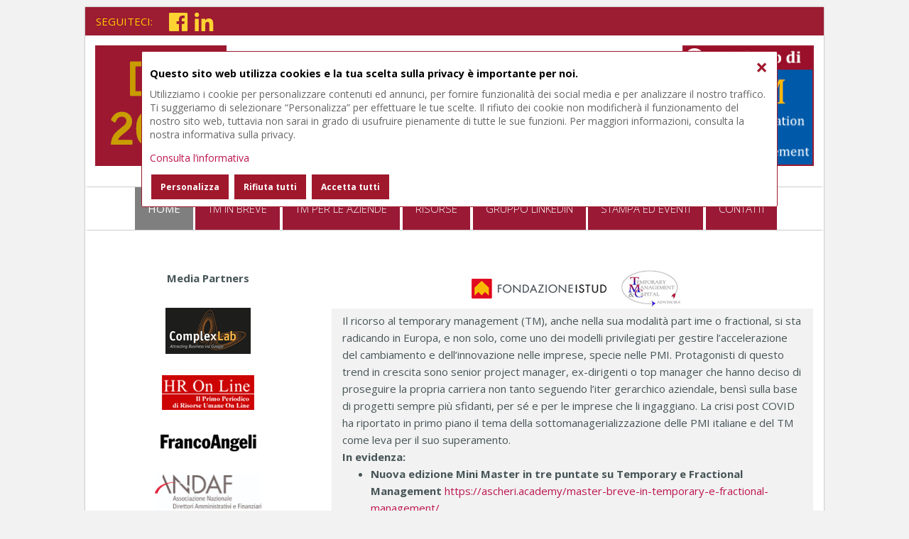

--- FILE ---
content_type: text/html; charset=UTF-8
request_url: https://www.temporary-management.com/
body_size: 12563
content:
<!--Array
(
    [consent] => 0
    [funz] => 0
    [analytics] => 0
    [ads] => 0
    [other] => 0
)
-->
<!DOCTYPE html>
<html lang="it">
<head>
    <meta http-equiv="X-UA-Compatible" content="IE=edge">
	<meta charset="utf-8">
	<meta name="viewport"    content="width=device-width, initial-scale=1.0">
	<meta name="author"      content="Vortexbrain.com">
	
	<!-- Bootstrap -->
	<link href="/application/themes/vortexbrain/css/bootstrap.no-icons.min.css" rel="stylesheet">
	<!-- Font Awesome -->
	<link href="/application/themes/vortexbrain/css/font-awesome.css" rel="stylesheet">
	<!-- Fonts -->
	<link rel="stylesheet" href="https://fonts.googleapis.com/css?family=Alice|Open+Sans:400,300,700">
	<!-- Main -->
    	<link rel="stylesheet" type="text/css" href="/application/themes/vortexbrain/css/styles.css?timestamp=20260122130653">
	
	<!--[if lt IE 9]> <script src="/application/themes/vortexbrain/assets/js/html5shiv.js"></script> <![endif]-->
	
    
<title>Executive Temporary Management :: Il primo sito italiano su Temporary Management e Fractional Management</title>

<meta http-equiv="content-type" content="text/html; charset=UTF-8"/>
<meta name="generator" content="concrete5 - 5.7.5.13"/>
<script type="text/javascript">
    var CCM_DISPATCHER_FILENAME = "/index.php";
    var CCM_CID = "1";
    var CCM_EDIT_MODE = false;
    var CCM_ARRANGE_MODE = false;
    var CCM_IMAGE_PATH = "/concrete/images";
    var CCM_TOOLS_PATH = "/index.php/tools/required";
    var CCM_APPLICATION_URL = "https://www.temporary-management.com";
    var CCM_REL = "";
</script>

<link href="/concrete/css/font-awesome.css" rel="stylesheet" type="text/css" media="all">
<script type="text/javascript" src="/concrete/js/jquery.js"></script>
<!--[if lt IE 9]><script type="text/javascript" src="/concrete/js/ie/html5-shiv.js"></script><![endif]-->
<!--[if lt IE 9]><script type="text/javascript" src="/concrete/js/ie/respond.js"></script><![endif]-->
<link href="/application/files/cache/css/7db3dec2d271aca16e396819ad10d46f7a48d3ad.css" rel="stylesheet" type="text/css" media="all" data-source="/application/blocks/page_list/view.css">
    <script>
        if (navigator.userAgent.match(/IEMobile\/10\.0/)) {
            var msViewportStyle = document.createElement('style')
            msViewportStyle.appendChild(
                document.createTextNode(
                    '@-ms-viewport{width:auto!important}'
                )
            )
            document.querySelector('head').appendChild(msViewportStyle)
        }
    </script>
	
	<!-- Cookie Slider -->
	<!--link rel="stylesheet" type="text/css" href="/application/themes/vortexbrain/css/jquery.cookiebar.css" />
	<script type="text/javascript" src="/application/themes/vortexbrain/js/jquery.cookiebar.js"></script-->
	
	<!-- Cookie Cosent  -->
	<link type="text/css" media="screen" rel="stylesheet" href="/application/themes/vortexbrain/css/easy-responsive-tabs.css" />
	
	<link rel="apple-touch-icon" sizes="57x57" href="/application/themes/vortexbrain/favicon/apple-icon-57x57.png">
	<link rel="apple-touch-icon" sizes="60x60" href="/application/themes/vortexbrain/favicon/apple-icon-60x60.png">
	<link rel="apple-touch-icon" sizes="72x72" href="/application/themes/vortexbrain/favicon/apple-icon-72x72.png">
	<link rel="apple-touch-icon" sizes="76x76" href="/application/themes/vortexbrain/favicon/apple-icon-76x76.png">
	<link rel="apple-touch-icon" sizes="114x114" href="/application/themes/vortexbrain/favicon/apple-icon-114x114.png">
	<link rel="apple-touch-icon" sizes="120x120" href="/application/themes/vortexbrain/favicon/apple-icon-120x120.png">
	<link rel="apple-touch-icon" sizes="144x144" href="/application/themes/vortexbrain/favicon/apple-icon-144x144.png">
	<link rel="apple-touch-icon" sizes="152x152" href="/application/themes/vortexbrain/favicon/apple-icon-152x152.png">
	<link rel="apple-touch-icon" sizes="180x180" href="/application/themes/vortexbrain/favicon/apple-icon-180x180.png">
	<link rel="icon" type="image/png" sizes="192x192"  href="/application/themes/vortexbrain/favicon/android-icon-192x192.png">
	<link rel="icon" type="image/png" sizes="32x32" href="/application/themes/vortexbrain/favicon/favicon-32x32.png">
	<link rel="icon" type="image/png" sizes="96x96" href="/application/themes/vortexbrain/favicon/favicon-96x96.png">
	<link rel="icon" type="image/png" sizes="16x16" href="/application/themes/vortexbrain/favicon/favicon-16x16.png">
	<link rel="manifest" href="/application/themes/vortexbrain/favicon/manifest.json">
	<meta name="msapplication-TileColor" content="#9c2034">
	<meta name="msapplication-TileImage" content="/application/themes/vortexbrain/favicon/ms-icon-144x144.png">
	<meta name="theme-color" content="#9c2034">
	
</head>
<body class="">

<div class="ccm-page page-type-page page-template-home">

<div id="page">

<div class="header-container">

	<div id="socials">
		<div class="container">
			<div class="row">
			
				<div class="col-sm-4 widget">
					<h3 class="widget-title">SEGUITECI: </h3>
					<div class="widget-body">
						<p class="follow-me-icons">
							<!-- <a href=""><i class="fa fa-twitter fa-2"></i></a> -->
							
	<a href="https://www.facebook.com/groups/972662296261994/members" target="_blank" title="Facebook"><i class="fab fa-facebook fa-2"></i></a>
								
	<a href="https://www.linkedin.com/groups/1174217" target="_blank" title="LinkedIN"><i class="fab fa-linkedin fa-2"></i></a>
								<!-- <a href=""><i class="fa fa-google-plus fa-2"></i></a> -->
						</p>
					</div>
				</div>
			
				<!--<div class="col-sm-8 widget footer-contact">
					<h3 class="widget-title">Contatti: </h3>
					<div class="widget-body">
											</div>
				</div>-->

			</div>
		</div>
	</div>

	<header id="header">

		<div id="head" class="parallax" parallax-speed="1">
			<h1 id="logo" class="text-center TEST">
				<div class="bannersx"><img src="/application/themes/vortexbrain/images/dal2000.jpg" alt="Temporary Management dal 2000" /></div>
				<div class="bannerlogo">
					<img src="/application/themes/vortexbrain/images/executive_temporary_management_new.png" alt="Executive Temporary Management" />

    <p>Il primo sito ital<span style="color: rgb(36, 64, 97);"><span style="background-color: rgb(255, 255, 255);"></span></span>iano su <span style="color:#9C1C32;">Temporary Management e Fractional Management</span></p>
</div>
				<div class="bannerdx"><a href="/iim" title="Institute of Interim Management" ><img src="/application/themes/vortexbrain/images/ioim_banner_2023_bis.png" alt="Institute of Interim Management" /></a></div>
			</h1>
			<!--<h2></h2>-->
		</div>

		<nav class="navbar navbar-default navbar-sticky">
			<div class="container-fluid">
				
				<div class="navbar-header">
					<button type="button" class="navbar-toggle" data-toggle="collapse" data-target="#bs-example-navbar-collapse-1"> <span class="sr-only">Toggle navigation</span> <span class="icon-bar"></span> <span class="icon-bar"></span> <span class="icon-bar"></span> </button>
				</div>
				
				<div class="navbar-collapse collapse">
					

    <ul class="nav navbar-nav"><li class="nav-selected nav-path-selected"><a href="https://www.temporary-management.com/" target="_self" class="nav-selected nav-path-selected">Home</a></li><li class=""><a href="https://www.temporary-management.com/tm-breve/il-temporary-management" target="_self" class="">TM in breve</a></li><li class=""><a href="https://www.temporary-management.com/tm-per-le-aziende/perche-scegliere-un-tm" target="_self" class="">TM per le aziende</a></li><li class=""><a href="https://www.temporary-management.com/risorse" target="_self" class="">Risorse</a></li><li class=""><a href="https://www.temporary-management.com/gruppo-linkedin" target="_self" class="">Gruppo Linkedin</a></li><li class=""><a href="https://www.temporary-management.com/stampa-ed-eventi" target="_self" class="">STAMPA ED EVENTI</a></li><li class=""><a href="https://www.temporary-management.com/contatti" target="_self" class="">Contatti</a></li></ul>
					<!--
					<ul class="nav navbar-nav">
						<li class="active"><a href="temporary-management.html">Home</a></li>
						<li><a href="tm-in-breve.html">TM in breve</a></li>
						<li><a href="#">TM per le aziende</a></li>
						<li><a href="#">Risorse</a></li>
						<li><a href="#">Gruppo Linkedin</a></li>
						<li><a href="#">Crisi e Turnaround</a></li>
						<li><a href="ioim.html">IOIM.it</a></li>
					</ul>
					-->
				</div><!--/.nav-collapse -->			
			</div>	
		</nav>
	</header>
</div>

<!-- #TEMPLATE home -->
<main id="main">
	<div class="container">
		<div class="row topspace">

			<!-- Sidebar -->
			<aside class="col-md-4 sidebar sidebar-left">

				<div class="row widget">
					<div class="col-xs-12 partners">
						<!-- Sidebar Inner -->
						<div class="partners-container">

    <ul>
	<li><a href="http://www.forumdellameritocrazia.it/campagne/#MeritocrazianeiCdA/11" target="_blank"><img src="/application/files/8915/2111/2031/forum-meritocrazia.jpg" alt="Forum Meritocrazia" width="150" height="203" id="image-marker"></a></li>
	<li><strong>Media Partners</strong></li>
	<li><a href="http://www.complexlab.it/" title="Complex Lab" target="_blank"><img src="/application/files/7415/2111/2326/complexlab.jpg" alt="Complex Lab" width="120" height="65" id="image-marker"></a></li><a href="http://www.complexlab.it/" title="Complex Lab" target="_blank">
	</a><li><a href="http://www.complexlab.it/" title="Complex Lab" target="_blank"></a><a href="https://www.aidp.it/riviste/ricerca-hronline.php?campo=argomento&id=1&parola=spazio+temporary+management&invia=Invia" target="_blank" title="HR On line"><img src="/application/files/3115/2111/3381/hronline.jpg" alt="HR On line" width="130" height="49" id="image-marker"></a></li>
	<li><a href="https://www.francoangeli.it/Risultati?Ta=maurizio+quarta" title="Franco Angeli" target="_blank"><img src="/application/files/3415/2111/5025/francoangeli.Jpg" alt="Franco Angeli" width="140" height="31" id="image-marker"></a></li>
	<li><a href="https://www.andaf.it/andaf-per-le-pmi/andaf-per-le-pmi/" target="_blank" title="ANDAF - Associazione Nazionale Direttori Aministrativi e Finanziari">
		<img src="/application/files/7816/8959/7708/ANDAF.jpg" alt="ANDAF" width="1201" height="386" id="image-marker" style="width:150px;height:auto;"></a>
	</li>
	<li><a href="https://www.ildiariodellavoro.it/" target="_blank" title="Ildiariodellavoro.it">
		<img src="/application/files/7516/8959/8822/ildiariodellavoro.jpeg" alt="Ildiariodellavoro.it" width="225" height="225" id="image-marker" style="width:100px;height:auto;"></a>
	</li>
	<li><a href="https://www.jobnewsitaly.com/" target="_blank" title="Jobnewsitaly"><img src="/application/files/1816/8967/1888/Jobnewsitaly_logo.png" alt="Jobnewsitaly" width="680" height="387" id="image-marker" style="width:210px;height:auto;"></a>
	</li>
	<li><a href="https://www.economymagazine.it/" target="_blank" title="Economy magazine"><img src="/application/files/5516/8967/2079/logo_colored-300x70.png" alt="Economy magazine" width="300" height="70" id="image-marker" style="width:150px;height:auto;"></a>
	</li>
	<li>
	<a href="https://smw-interim.com/whitepapers/" target="_blank" title="SMW Whitepapers"><img src="/application/files/2916/8959/7695/seniormanagementworldwide.png" alt="SMW Whitepapers" width="346" height="47" id="image-marker" style="width:210px;height:auto;"></a>
	</li>
	<li><a href="http://gianfrancorebora.org/" target="_blank">Risorse Umane e</a><br><a href="http://gianfrancorebora.org/" target="_blank">Organizzazioni</a></li>
	<li><a href="http://www.spotandweb.it/"><img src="/application/files/4715/2111/6012/spot.jpg" alt="" width="110" height="58" id="image-marker"></a></li>
	<li><a href="http://www.performancemanagement.it/" target="_blank"><img src="/application/files/5015/2111/8551/performance.jpg" alt="Performance Management" width="127" height="38" id="image-marker"></a></li>
	<li><a href="http://www.jobintourism.it/" target="_blank"><img src="/application/files/7215/2111/8602/jobintourism.jpg" alt="Job in Tourism" width="120" height="23" id="image-marker"></a></li>
	<li><a href="http://www.fiordirisorse.eu/" target="_blank"><img src="/application/files/3915/2111/8647/fiordirisorse.jpg" alt="Fior di risorse" width="140" height="20" id="image-marker"></a></li>
	<li><a href="http://www.eccellere.com/" target="_blank"><img src="/application/files/5515/2111/8702/eccellere.jpg" alt="Eccellere" width="120" height="60" id="image-marker"></a></li>
	<li><a href="http://www.missionelavoro.it/" target="_blank"><img src="/application/files/9715/2111/8749/mislav.jpg" alt="Missione Lavoro" width="120" height="42" id="image-marker"></a></li>
	<li><a href="http://www.ticinofinanza.ch/" target="_blank"><img src="/application/files/9915/2111/8819/ticino.jpg" alt="Ticino Finanza" width="100" height="43" id="image-marker"></a></li>
	<li>Executive Temporary Management sostiene le attività della<br><a href="http://www.fondazionegiancarloquarta.it/" target="_blank"><img src="/application/files/1715/2111/8879/fquarta.jpg" alt="Fondazione Giancarlo Quarta" width="100" height="75" id="image-marker"></a></li>
	<li><a href="http://www.ucare.it/" target="_blank">www.ucare.it</a></li>
</ul>
</div>
						<!-- /Sidebar Inner -->
					</div>
<script type="text/javascript">
$(document).ready(function($) {
	console.log("READY");
	var dd = $('.partners-container').easyTicker({
		direction: 'up',
		easing: 'swing',
		speed: 'slow',
		interval: 2000,
		height: '820px', //height: 'auto', //height: '716px',
		visible: 0,
		mousePause: 0,
		controls: {
			up: '.up',
			down: '.down',
			toggle: '.toggle',
			stopText: 'Stop'
		}
	}).data('easyTicker');
});
</script>
				</div>
			</aside> <!-- /Sidebar -->

			<!-- Article main content -->
			<article class="col-md-8 maincontent">
				<div class="header-page">

    <p data-redactor-inserted-image="true" style="text-align: center;"><a href="http://www.istud.it"><img src="/application/files/9315/2102/5494/istud.jpg" alt="" width="200" height="37" id="image-marker" "=""></a>
<a href="http://www.tmcadvisors.com"><img src="/application/files/7915/2102/5530/tmc.jpg" alt="" width="105" height="55" id="image-marker" "=""></a>
</p>
</div>

				<div class="content-container">
					<header class="page-header">
						<h1 class="page-title" style="display: none;" >Executive Temporary Management</h1>
					</header>
					

    <p>Il ricorso al temporary management (TM), anche nella sua modalità part ime o fractional, si sta radicando in Europa, e non solo, come uno dei modelli privilegiati per gestire l’accelerazione del cambiamento e dell’innovazione nelle imprese, specie nelle PMI. Protagonisti di questo trend in crescita sono senior project manager, ex-dirigenti o top manager che hanno deciso di proseguire la propria carriera non tanto seguendo l’iter gerarchico aziendale, bensì sulla base di progetti sempre più sfidanti, per sé e per le imprese che li ingaggiano. La crisi post COVID ha riportato in primo piano il tema della sottomanagerializzazione delle PMI italiane e del TM come leva per il suo superamento.</p><p><strong>In evidenza:</strong></p><ul><li><strong>Nuova edizione Mini Master in tre puntate su Temporary e Fractional Management </strong><a href="https://ascheri.academy/master-breve-in-temporary-e-fractional-management/">https://ascheri.academy/master-breve-in-temporary-e-fractional-management/</a><o:p></o:p></li><li><strong>Nuova proposta di legge per temporary management nelle PMI - </strong>commenti al testo <a href="https://www.aidp.it/hronline/2025/12/21/una-nuova-proposta-di-legge-per-favorire-lincontro-tra-pmi-e-temporary-management.php">HR Online</a></li><li><strong>Intervento al Master sulla Crisi d'Impresa - (Università di Bergamo - Prof. Alessandro Danovi) </strong>- il materiale è disponibile facendone richiesta a office@tmcadvisors.com</li><li><strong>Uzbekistan: nuova frontiera per aziende e temporary manager. Leggi qui l'intervista su <a href="https://www.adnkronos.com/lavoro/professionisti/uzbekistan-la-nuova-frontiera-per-aziende-e-temporary-manager-italiani_6IBYZwOmJavHmsrZTyQOqz">Adnkronos</a> </strong></li><li><strong>Festival del Management presso Università Federico II di Napoli: sintesi del tavolo di lavoro dedicato alle PMI su <a href="https://www.ildiariodellavoro.it/festival-del-management-di-napoli-con-le-pmi-bisogna-quagliare/">Diario del Lavoro</a></strong></li><li><strong>30 anni di TM nelle indagini di settore: approfondimento su Economy <a href="https://www.economymagazine.it/trentanni-di-temporary-management/">clicca qui</a> </strong></li><li><strong>Interviste di approfondimento con Adnkronos su opportunità in </strong></li><li><strong>Kazakhstan </strong>al link <a href="https://www.adnkronos.com/Archivio/lavoro/dati/boom-kazakhstan-opportunita-per-aziende-e-temporary-manager-italiani_1yGL59KKiR2kJl3Bi8tfqD">Boom Kazakhstan, opportunità per aziende e temporary manager italiani (adnkronos.com)</a><strong>Oman </strong>al link <a href="https://www.adnkronos.com/Archivio/lavoro/dati/friend-shoring-in-oman-con-il-temporary-management_718LMnREwOapTi7mV7xZLB">Friend shoring in Oman con il temporary management (adnkronos.com)</a><strong>Africa e Piano Mattei </strong>al link <a href="https://www.adnkronos.com/Archivio/lavoro/professionisti/in-africa-opportunita-per-aziende-anche-grazie-alle-capacita-del-temporary-management_17FEl3eQ4z3uhcMY2g0w6k">In Africa opportunità per aziende anche grazie alle capacità del temporary management (adnkronos.com)</a></li><li><strong>Convegno Club Amici del Made in Italy - Kazakhstan -</strong> il materiale è disponibile facendone richiesta a office@tmcadvisors.com</li><li><strong>Roadshow AIDP ANDAF IIM in otto tappe tra Lombardia, Emilia Romagna, Veneto, Lazio, Campania, Sicilia: tutto sul progetto <a href="https://www.andaf.it/andaf-per-le-pmi/andaf-per-le-pmi">QUI</a></strong></li><li><strong>Ottava tappa del roadshow AIDP ANDAF IIM a Bologna: hanno partecipato anche Emil Banca, </strong><strong>Confapi
Emilia, Federmanager, Manageritalia. <a href="https://www.adnkronos.com/emilia-romagna-dal-temporary-management-competenze-per-gestire-fondi-pnrr_U3G3U6o78wBcq6zcIpO7R">Sintesi qui</a></strong></li><li><strong>Ricerca internazionale  promossa da </strong><strong>INSTITUTO EMPRESARIAL DE INTERIM MANAGEMENT e</strong><strong> realizzata grazie alla collaborazione di EIM Group, Globalise - The Global Interim Management Group e SMW Senior Management Worldwide  (in Italia: Temporary Management & Capital Advisors)</strong><strong> in 50 paesi in Europa, America, Asia e Oceania. Sintesi e commento disponibili su <a href=" https://www.aidp.it/hronline/2023/1/1/indagine-internazionale-sul-temporary-management-su-50-paesi.php">Hr On Line</a></strong></li><li><strong>Internazionalizzare in Turchia con temporary manager locali: webinar</strong><strong> organizzato da Temporary Management & Capital Advisors con Sistem Global, importante advisor turco, e con l'Ufficio per gli Investimenti in Italia della Presidenza della Repubblica di Turchia. Con la</strong><strong> testimonianza di Walter Fontana, CEO di Fontana Group. Cliccare <a href="https://www.trasporti-italia.com/mobilita-infrastrutture/turchia-nuovi-strumenti-a-supporto-degli-investitori/54183">qui</a> per la sintesi</strong></li><li>nasce <strong>INIMA, </strong>federazione delle associazioni europee di interim e temporary management nel racconto di <strong><a href="https://www.aidp.it//hronline/2021/1/1/dal-congresso-di-aime-spagna-presentata-la-rete-europea-dei-temporary-manager.php">Gianpiero Brozzi (AIME - Spagna)</a> </strong></li><li>IIM Italy supporta lo sviluppo del temporary management nell'area balcanica e della neonata associazione: <a href="https://adriaticinterim.management/en/"><strong>ATMC Adriatic Temporary Management Club</strong></a></li></ul><p><strong>Per capire come il TM si muove a livello internazionale, è stato creato il gruppo di interesse "International Interim & Temporary Management" su LinkedIn: <a href="https://www.linkedin.com/groups/1174217/" target="_blank">cliccare qui</a>. Ulteriori approfondimenti su </strong><a href="https://www.temporary-management.com/tm-breve/tm-nel-mondo">Guarda la sezione TM nel MONDO</a></p><p><strong>E' stata inserita una nuova sezione dedicata al Fractional Management <a href="http://develop.vortexbrain.com/temporary-management.com/tm-breve/fractional-management">vai alla pagina</a></strong><br></p><p><strong><br></strong></p><p><strong>How smart companies are using interim executives - </strong>è disponibile l'ebook gratuito <strong>The new executive search</strong> scritto da Cerius Executives (USA) per SMW Senior Management Worldwide<strong> </strong>scaricabile al link <a href="https://smw-interim.com/give-away/the-new-executive-search/"><strong>https://smw-interim.com/give-away/the-new-executiv...</strong></a></p><hr><p><strong></strong>
</p><h2>Indagini e ricerche sul TM<br></h2><p><strong>Ricerca internazionale promossa da </strong><strong>INSTITUTO EMPRESARIAL DE INTERIM MANAGEMENT e</strong><strong> realizzata </strong><strong>in 50 paesi in Europa, America, Asia e Oceania. Sintesi e commento disponibili su <a href="https://www.aidp.it/hronline/2023/1/1/indagine-internazionale-sul-temporary-management-su-50-paesi.php">Hr On Line</a></strong></p><p><strong><br></strong></p><p><strong>Indagine internazionale di INIMA sul temporary management nei paesi europei (2023): scaricabile al link <a href="https://www.inima.management/survey-2023-1">INIMA Survey</a></strong></p><p><strong><br></strong></p><p><strong>Indagine internazionale sui temporary manager (2016) </strong><strong> </strong>lanciata da Temporary Management & Capital Advisors e dai suoi partner internazionali</p><p>Oltre 1.200 rispondenti in 12 paesi, 152 italiani: cliccare qui per accedere alla sintesi dei dati comparati pubblicata su <a href="http://www.aidp.it/hronline/2016/11/18/temporary-manager-ai-raggi-x--italiani-e-europei-a-confronto.php" target="_blank">Hr On Line</a>. La ricerca completa è pubblicata su L'Impresa.</p><p><strong><br></strong></p><p><strong>Indagine
italiana sulle aziende utilizzatrici (2015) </strong>promossa da Leading
Network, in collaborazione con IIM – Institute of Interim Management Italy. Partner
istituzionali  GIDP e Manageritalia, L’Impresa/Sole 24 Ore partner
editoriale. La sintesi è stata pubblicata su HR On LIne di AIDP <a href="http://www.aidp.it/riviste/articolo.php?idn=318&ida=3260">leggi l'articolo</a> </p><p><strong><br></strong></p><p><span></span><strong>Versus su SKY TV  810: intervista video di Francesca Ghezzani </strong>- <a href="https://www.facebook.com/welltvchannel/videos/558265178805597/">guarda video</a><a href="http://job24.ilsole24ore.com/news/Articoli/2015/12/temporary-indagine-9122015.php?uuid=94fe928c-9e90-11e5-b973-33f713b2a001&DocRulesView=Libero"></a></p><p>ADN Kronos - <a href="http://www.adnkronos.com/lavoro/professionisti/2015/11/24/temporary-management-crescita-pur-con-qualche-dubbio_ImNlgofiKwg276uAys7rDP.html">leggi l'intervista</a></p><p>Maurizio Quarta intervistato da Enzo Riboni per il Corriere
della Sera: per leggere l'articolo clicca su <a href="http://www.corriere.it/economia/trovolavoro/16_gennaio_26/i-manager-tempo-cambiano-pelle-2b2fcdee-c415-11e5-8e0c-7baf441d5d56.shtml">intervista Quarta</a></p>
					

<div class="container"><div class="row"><div class="col-sm-12">    <p><br>
</p><hr><p>Per accedere al sito dell’associazione inglese, cliccare qui:
</p><p style="text-align: center;"><a href="https://www.temporary-management.com/iim"><span class="btn btn-default">IOIM.IT</span></a>
</p>
</div></div></div>				</div>
			</article>
			<!-- /Article -->

		</div> <!-- /row topspace" -->
		
	</div>	<!-- /container -->
</main>

	<footer id="footer">
		<div class="container">
			<div class="row">
				<div class="col-xs-12 partners">
					<div class="notizie">
						<h2>News</h2>
						<hr/>
					<!-- News Slider -->
					

    

<!-- <div class="ccm-block-page-list-wrapper"> -->
<div class="testi_slider" id="tslider">

		<div class="t">

    		
		


    <p><strong>Roadshow AIDP ANDAF IIM : "Temporary Management, PMI e Banche</strong></p><p>Il roadshowo prende spunto dalle riflessioni di due gruppi di lavoro, uno in AIDP e l'altro in ANDAF, entrambi composti da rappresentanti di diverse regioni e focalizzati sul valore aggiunto che PMI e start up possono ricavare dall’utilizzo di <i>temporary</i> e <i>fractional manager</i> per la gestione delle risorse umane e dell’attività finanziaria, e non solo. </p>  <p>A loro volta, questi progetti possono rappresentare una sfidante ipotesi professionale per senior manager provenienti dalle due aree. </p><p>I due gruppi di lavoro interregionali in <strong>AIDP  e ANDAF </strong>specificatamente dedicati al comparto, con la collaborazione di <strong><a href="https://www.iim.org.uk/international/">IIM Institute of Interim Management Italy</a></strong> , hanno messo a punto un piano di eventi dedicati al tema, che ha toccato nel 2020 <strong>Milano</strong><strong> </strong>(grande successo con oltre 150 presenze su 130 posti disponibili), <strong>Emilia Romagna</strong> (con <strong>Legacoop, Credit Agricole), </strong>Veneto (con <strong>Banca Ifis e CUOA Business School), </strong>Palermo (con i patrocini della <strong>Assemblea Regionale Siciliana</strong>, <strong>dell’Università di Palermo</strong>, di <strong>Sicindustria</strong> e di <strong>Unicoop</strong>, <strong>Banca Ifis</strong>),  Campania (con ASSIOA e BCC e il patrocinio morale di <strong>Unione Industriali Napoli)</strong>. L’ultimo incontro si è svolto a marzo a <strong>Roma, con Federcasse, Federlazio, Confartigianato e CLIO-Luiss</strong>.</p><p>La sintesi di tutto quanto è stato fatto sinora su <a href="https://www.andaf.it/andaf-per-le-pmi/andaf-per-le-pmi">https://www.andaf.it/andaf-per-le-pmi/andaf-per-le-pmi</a> , mentre su <a href="http://www.hronline.it/temporary_management.html">http://www.hronline.it/temporary_management.html</a> si possono consultare tutti gli articoli sul tema pubblicati nella rubrica SPAZIO TEMPORARY MANAGEMENT di Hr On Line.</p><p><br></p><p><br></p><p><br></p><p><br></p><p><br></p><p><i></i></p><p><i><em><br></em></i></p><p><br></p><br>

		</div>
		<div class="t">
	<!-- <hr/> -->

			
		


    <p><strong>Temporary management: cosa ne pensano le PMI ?</strong></p><p>Risultati dell'indagine internazionale sui temporary manager condotta da Temporary Management & Capital Advisors con i suoi partner esteri (oltre 1.200 intervistati, 152 dei quali italiani) </p><p><a href="https://www.temporary-management.com/download_file/view/15/1" target="_blank">Leggi l'anteprima dei risultati</a></p>

		</div>
		<div class="t">
	<!-- <hr/> -->

			
		


    <p><strong><del></del>Temporary Management per la crescita dell'economia in Africa</strong></p><p>A<strong> </strong><a href="https://iabw.eu/"><strong>IABW - Italia Africa Business Week</strong></a><strong>, </strong><a href="https://e4impact.org/it/"><strong>E4Impact</strong></a> , iniziativa di <a href="http://altis.unicatt.it/altis-home?rdeLocaleAttr=en" target="_blank" rel="noopener"><strong>ALTIS – Alta Scuola Impresa e Società</strong></a> <strong>dell’Università Cattolica del Sacro Cuore</strong> , presenta la ricerca "Investire in Africa: esperienze e prospettive per le PMI agroalimentari italiane" e, in collaborazione con <a href="http://www.tmcadvisors.com"><strong>Temporary Management & Capital Advisors</strong></a> , un ipotesi di lavoro per supportare la crescita manageriale dell'imprenditoria africana attraverso l'utilizzo del temporary management.</p><p>Intervista a <strong>Frank Cinque</strong> e a <strong>Maurizio Quarta</strong> in occasione della presentazione dell'<strong>E4Impact Professional Networking Club </strong><a href="https://www.youtube.com/watch?v=OedIKB18TYs">guarda</a></p><p><span></span></p>Il convegno '<strong>GULFMED&AFRICA. Al di là del mare, per la cooperazione. I luoghi della </strong><strong>crescita. Strategie di sviluppo</strong>', organizzato da Fondazione Istud insieme alla Rappresentanza Regionale della Commissione europea a Milano, è stata un'occasione per discutere delle grandi opportunità, ma anche dei grandi problemi, che una così ampia area pone all'Italia se realmente vogliamo non essere tagliati fuori dai grandi giochi sulle scacchiere internazionale. Sullo sfondo, lo slogan "aiutamoli a casa loro" finora mai concretamente realizzato e lo spettro dell'approccio cinese e del suo modo molto peculiare di presidiare il territorio (la Via della Seta <em>docet</em>).<p>Per ulteriori informazioni leggi l' <a href="https://www.ipresslive.it/comunicates/26131/temporary-management-per-aiutare-lo-sviluppo-nei-paesi-africani">approfondimento</a></p><p><br></p><p><br></p>
<!-- <hr/> -->

	    </div><!-- end .t -->

    
</div><!-- end .testi_slider //.ccm-block-page-list -->

<div id="t_navigation"></div>



<script type="text/javascript">
$(document).ready(function(){
	$(".testi_slider").show();
	
    /*  Testimonials Slider  */
	$('#tslider').carouFredSel({
            circular : true,
            infinite: false,
            responsive : true,
            scroll : {
                items : 1,
                fx : "fade",
				pauseOnHover: true
            },
            pagination: {
				container:	"#t_navigation",
				anchorBuilder:	function(nr){
					return '<a href="#'+nr+'"></a>';
				}
			}
    });
});
</script>

					<!-- /News Slider -->
					</div>
				</div>
			</div>
		</div>
	</footer>

<!-- TEMPLATE home# -->


<footer id="underfooter">
	<div class="container">
		<div class="row">
			
			<div class="col-md-6 widget">
				<div class="widget-body">
					<!-- # -->
				</div>
			</div>

			<div class="col-md-6 widget">
				<div class="widget-body">
					<p class="text-right">
						Copyright &copy; 2026 <span class="firstline">-</span> 
						<a href="https://www.temporary-management.com/privacy-policy" title="Privacy policy">Privacy</a> - 
						<a href="https://www.temporary-management.com/cookie-policy" title="Cookie policy">Cookie policy</a> - 
						<a id="cookie-pref" href="javascript:void(0);" title="Preferenze Cookie">Preferenze Cookie</a> - 
						<a href="https://www.temporary-management.com/sitemap" title="Sitemap">Sitemap</a> - 
						<a href="https://www.temporary-management.com/contatti" title="Contatti">Contatti</a><br> 
						
					</p>
				</div>
			</div>

		</div> <!-- /row of widgets -->
	</div>
</footer>

</div> <!-- /page -->

</div> <!-- /getPageWrapperClass -->

<!-- JavaScript libs are placed at the end of the document so the pages load faster -->
<!-- <script type="text/javascript" src="/application/themes/vortexbrain/js/jquery.min.js"></script>
<script type="text/javascript" src="/application/themes/vortexbrain/js/bootstrap.min.js"></script> -->
<script type="text/javascript" src="/application/themes/vortexbrain/js/jquery.easing.min.js"></script>
<script type="text/javascript" src="/application/themes/vortexbrain/js/jquery.easy-ticker.js"></script>
<script type="text/javascript" src="/application/themes/vortexbrain/js/carouFredSel.js"></script>
<script type="text/javascript" src="/application/themes/vortexbrain/js/template.js"></script>

<!-- Cookie Consent -->
<script src="/application/themes/vortexbrain/js/easyResponsiveTabs.js" type="text/javascript"></script>

<script type="text/javascript"> 
$(document).ready(function() {
/*
	//Cookie Bar
	$.cookieBar({
		message: "Questo sito utilizza cookie tecnici e anche di terze parti, per migliorare la tua esperienza e offrire servizi in linea con le tue preferenze. Chiudendo questo banner, scorrendo questa pagina o cliccando qualunque suo elemento, acconsenti all’uso dei cookie. Consulta la <a href='https://www.temporary-management.com/cookie-policy' target='_blank' title='Temporary-management.com - Cookie Policy'>Cookie Policy</a>.", 
		acceptText: "OK", 
		policyButton: false, 
		fixed: true,
		bottom: true,
		append: true,
		policyText: "Cookie Policy"
	});
*/
});
</script>


<!-- # COOKIE CONSENT -->
<div class="cookie-preference-container" >

    

<!-- show_consent 1 -->
<!--

-----------------------------------------
-----------------------------------------

-->


<div id="cookie-wall" class="cookie-wall" role="dialog" style="display:none;">
	<button title="Close (Esc)" type="button" class="cookie-close">×</button>

	<h5><b>Questo sito web utilizza cookies e la tua scelta sulla privacy è importante per noi.</b></h5>
	<p>Utilizziamo i cookie per personalizzare contenuti ed annunci, per fornire funzionalità dei social media e per analizzare il nostro traffico. </br>Ti suggeriamo di selezionare “Personalizza” per effettuare le tue scelte. Il rifiuto dei cookie non modificherà il funzionamento del nostro sito web, tuttavia non sarai in grado di usufruire pienamente di tutte le sue funzioni. Per maggiori informazioni, consulta la nostra informativa sulla privacy.</p>
	<p><a href="/privacy-policy" target="_blank" title="Cookie Policy">Consulta l’informativa</a></p>

	<div class="wall-buttons">
		<button id="cookie-personalizza">Personalizza</button>
		<button id="cookiewall-rifiuta-tutto">Rifiuta tutti</button>
		<button id="cookiewall-accetta-tutto">Accetta tutti</button>
	</div>
</div>


<div id="cookie-preference" class="cookie-preference" role="dialog" style="display:none;">
	
	<h2>Preferenze sui Cookie</h2>
	
	<div id="parentVerticalTab">
		<ul class="resp-tabs-list hor_1">
			<li>La tua privacy</li>
			<li>Cookie strettamente necessari</li>
			<li>Cookie di prestazione</li>
		</ul>
		<div class="resp-tabs-container hor_1">
			<div>
				<p><b>La tua privacy</b></p>
				<p>Quando si visita qualsiasi sito Web, questo può memorizzare o recuperare informazioni sul tuo browser, in gran parte sotto forma di cookie. Queste informazioni potrebbero essere su di te, le tue preferenze o il tuo dispositivo e sono utilizzate in gran parte per far funzionare il sito secondo le tue aspettative. Le informazioni di solito non ti identificano direttamente, ma possono fornire un'esperienza Web più personalizzata. Poiché rispettiamo il tuo diritto alla privacy, è possibile scegliere di non consentire alcuni tipi di cookie. Clicca sulle intestazioni delle diverse categorie per saperne di più e modificare le impostazioni predefinite. Tuttavia, il bloccaggio di alcuni tipi di cookie può avere impatto sulla tua esperienza del sito e dei servizi che siamo in grado di offrire.</p>
				<p><a href="/privacy-policy" target="_blank" title="Privacy Policy">Privacy/Cookie Policy</a></p>
			</div>
			<div>
				<div class="choise">Sempre attivi</div>
				<p><b>Cookie strettamente necessari</b></p>
				<p>Questi cookie sono necessari per il funzionamento del sito e non possono essere disattivati ​​nei nostri sistemi. Di solito vengono impostati solo in risposta alle azioni da te effettuate che costituiscono una richiesta di servizi, come l'impostazione delle preferenze di privacy, l'accesso o la compilazione di moduli. È possibile impostare il browser per bloccare o avere avvisi riguardo questi cookie, ma di conseguenza alcune parti del sito non funzioneranno. Questi cookie non archiviano informazioni personali.</p>
				<p><a class="moreinfo" href="#" target="_blank" title="Ulteriori informazioni">Ulteriori informazioni</a></p>
				
				<div class="cookie-list" style="display:none;">
					<ul class="lista-cookie">
						<li class="cookie-info">
							<div class="cookie-name"><div>Nome</div><div>CONCRETE5</div></div>
							<div class="cookie-host"><div>Host</div><div>temporary-management.com</div></div>
							<div class="cookie-duration"><div>Durata</div><div>Session </div></div>
							<div class="cookie-type"><div>Tipo</div><div>Necessari</div></div>
							<div class="cookie-description"><div>Descrizione</div><div>Questo cookie è impostato dal provider del sistema di gestione dei contenuti web Concrete5. Si tratta di un cookie necessario utilizzato per mantenere la sessione dell'utente tra le pagine.</div></div>
						</li>
						<li class="cookie-info">
							<div class="cookie-name"><div>Nome</div><div>cookies-consent</div></div>
							<div class="cookie-host"><div>Host</div><div>temporary-management.com</div></div>
							<div class="cookie-duration"><div>Durata</div><div>180 giorni </div></div>
							<div class="cookie-type"><div>Tipo</div><div>Necessari</div></div>
							<div class="cookie-description"><div>Descrizione</div><div>Questo cookie viene utilizzato per determinare e salvare le preferenze relative all'utilizzo dei cookie su questo sito web.</div></div>
						</li>
						<li class="cookie-info">
							<div class="cookie-name"><div>Nome</div><div>cb-enabled</div></div>
							<div class="cookie-host"><div>Host</div><div>temporary-management.com</div></div>
							<div class="cookie-duration"><div>Durata</div><div>1 anno </div></div>
							<div class="cookie-type"><div>Tipo</div><div>Necessari</div></div>
							<div class="cookie-description"><div>Descrizione</div><div>Questo cookie è associato al consenso ai cookie. Questo cookie salva la preferenza dell'utente sul consenso ai cookie.</div></div>
						</li>
						<li class="cookie-info">
							<div class="cookie-name"><div>Nome</div><div>PHPSESSID</div></div>
							<div class="cookie-host"><div>Host</div><div>temporary-management.com</div></div>
							<div class="cookie-duration"><div>Durata</div><div>Session</div></div>
							<div class="cookie-type"><div>Tipo</div><div>Necessari</div></div>
							<div class="cookie-description"><div>Descrizione</div><div>Identifica la tua sessione unica nel sito.</div></div>
						</li>
						<li class="cookie-info">
							<div class="cookie-name"><div>Nome</div><div>CONCRETE5_LOGIN</div></div>
							<div class="cookie-host"><div>Host</div><div>temporary-management.com</div></div>
							<div class="cookie-duration"><div>Durata</div><div>Session</div></div>
							<div class="cookie-type"><div>Tipo</div><div>Necessari</div></div>
							<div class="cookie-description"><div>Descrizione</div><div>Generato dal sistema di gestione dei contenuti del sito dopo che un utente ha effettuato il login nel sistema e serve per identificare l'utente registrato.</div></div>
						</li>
						<li class="cookie-info">
							<div class="cookie-name"><div>Nome</div><div>ccmAuthUserHash</div></div>
							<div class="cookie-host"><div>Host</div><div>temporary-management.com</div></div>
							<div class="cookie-duration"><div>Durata</div><div>14 giorni</div></div>
							<div class="cookie-type"><div>Tipo</div><div>Necessari</div></div>
							<div class="cookie-description"><div>Descrizione</div><div>Generato dal sistema di gestione dei contenuti del sito dopo che un utente ha effettuato il login nel sistema e salva le informazioni criptate relative all'accessso al sito in modo che l'utente non debba ripetere il login alla prossima visita.</div></div>
						</li>
					</ul>
				</div>
				
			</div>
			<div>
				
				<div class="choise">Nessun uso di Cookie di prestazione</div>
				<p>Cookie di prestazione (Analytics)</p>
				<p>Questi cookie permettono di contare le visite e fonti di traffico in modo da poter misurare e migliorare le prestazioni del nostro sito. Aiutano a sapere quali sono le pagine più e meno popolari e vedere come i visitatori si muovono intorno al sito. Tutte le informazioni raccolte dai cookie sono aggregate e quindi anonime. Se non consenti questi cookie, non sapremo quando hai visitato il nostro sito.</p>

			</div>
			
		</div>
	</div>


	<div class="wall-buttons">
		<button id="cookie-save">Salva preferenze</button>
		<button id="cookie-rifiuta-tutto">Rifiuta tutti</button>
		<button id="cookie-accetta-tutto">Accetta tutti</button>
	</div>
</div>

<script type="text/javascript">

	function consentGoogleAnalytics(){
		/*gtag('consent', 'update', {
		  'ad_storage': 'granted',
		  'analytics_storage': 'granted'
		});
		*/
		//console.log("gtag consent updated");
	}
	function consentFacebookAds(){
		//fbq('consent', 'grant');
		//console.log("fbq consent granted");
	}

	function AcceptAll(){
		console.log("AcceptAll");
		var data = {
			"call": "acceptall"
		};
		data = $(this).serialize() + "&" + $.param(data);
		$.ajax({
			type: "POST",
			dataType: "json",
			url: "https://www.temporary-management.com/acceptall/225",
			data: data,
			success: function(data) {
				var err = data["err"];
				var errTXT = data["errTXT"];
				//console.log(data);
				if(err>0){
					alert("Si è verificato un errore: "+errTXT);
				}else{
					//alert("Accettati tutti i cookie!");
					console.log("Cookie Wall: Accettati tutti i cookie");
					$(".cookie-wall").hide();
					$("#cookie-preference").hide();
				}
			}
		});
		return false;
	}
	
	function DenyAll(){
		console.log("DenyAll");
		var data = {
			"call": "denyall"
		};
		data = $(this).serialize() + "&" + $.param(data);
		$.ajax({
			type: "POST",
			dataType: "json",
			url: "https://www.temporary-management.com/denyall/225",
			data: data,
			success: function(data) {
				var err = data["err"];
				var errTXT = data["errTXT"];
				//console.log(data);
				if(err>0){
					alert("Si è verificato un errore: "+errTXT);
				}else{
					//alert("Rifiutati i cookie!");
					console.log("Cookie Wall: Rifiutati i cookie");
					$(".cookie-wall").hide();
					$("#cookie-preference").hide();
				}
			}
		});
		return false;
	}
	
	function SaveCookie(){
		console.log("SaveCookie");
		
		var $cookie_funz = $("#cookie-funz").prop("checked");
		var $cookie_analytics = $("#cookie-analytics").prop("checked");
		var $cookie_ads = $("#cookie-ads").prop("checked");
		var $cookie_other = false; //$("#cookie-other").prop("checked");
		
		var data = {
			"call": "savecookie",
			cookie_funz : $cookie_funz,
			cookie_analytics : $cookie_analytics,
			cookie_ads : $cookie_ads
		};
		//console.log(data);
		data = $(this).serialize() + "&" + $.param(data);
		$.ajax({
			type: "POST",
			dataType: "json",
			url: "https://www.temporary-management.com/savecookie/225",
			data: data,
			success: function(data) {
				var err = data["err"];
				var errTXT = data["errTXT"];
				//console.log(data);
				if(err>0){
					alert("Si è verificato un errore: "+errTXT);
				}else{
					//alert("Cookie salvati!");
					console.log("Cookie Wall: Preference cookie salvate");
					$("#cookie-preference").hide();
				}
			}
		});
		return false;
	}


$(document).ready(function(){
	
	$('#meet3monk').remove();
			
	$("#cookie-pref").click(function(e){
		e.preventDefault();
		$("#cookie-preference").show();
		//$("#cookie-preference .resp-tab-content-active").show();
	});
		
			$(".cookie-wall").show();
			
		/*
		<button id="cookie-personalizza">Personalizza</button>
		<button id="cookiewall-rifiuta-tutto">Rifiuta tutti</button>
		<button id="cookiewall-accetta-tutto">Accetta tutti</button>
		*/
		
		$(".cookie-close").click(function(){
			$(".cookie-wall").hide();
		});
		$("#cookie-personalizza").click(function(){
			$(".cookie-wall").hide();
			$("#cookie-preference").show();
			//$("#cookie-preference .resp-tab-active").click();
		});
		$("#cookiewall-rifiuta-tutto").click(function(){
			DenyAll();
			$(".cookie-wall").hide();
		});
		$("#cookiewall-accetta-tutto").click(function(){
			consentGoogleAnalytics();
			consentFacebookAds();
			AcceptAll();
			$(".cookie-wall").hide();
		});
	
	//Vertical Tab
	$('#parentVerticalTab').easyResponsiveTabs({
		type: 'vertical', //Types: default, vertical, accordion
		width: 'auto', //auto or any width like 600px
		fit: true, // 100% fit in a container
		//closed: 'accordion', // Start closed if in accordion view
		closed: false,
		tabidentify: 'hor_1', // The tab groups identifier
		activate: function(event) { // Callback function if tab is switched
			var $tab = $(this);
			var $info = $('#nested-tabInfo2');
			var $name = $('span', $info);
			$name.text($tab.text());
			$info.show();
		}
	});
	
	$("span.slide").click(function(){
		if($(this).parent().prev("input").is(':checked')){
			//console.log("checked");
			//$(this).parent().prev("input").attr("checked", 0);
			$(this).parent().next().text("Inattivi");
		}else{
			//console.log("not checked");
			//$(this).parent().prev("input").attr("checked", 1);
			$(this).parent().next().text("Attivi");
		}
	});
	
	$("#cookie-accetta-tutto").click(function(){
		consentGoogleAnalytics();
		consentFacebookAds();
		AcceptAll();
	});
	
	$("#cookie-rifiuta-tutto").click(function(){
		DenyAll();
	});
	
	$("#cookie-save").click(function(){
		if($("#cookie-analytics").is(':checked')){
			consentGoogleAnalytics();
		}
		if($("#cookie-ads").is(':checked')){
			consentFacebookAds();
		}
		SaveCookie();
	});
	
	$(".moreinfo").click(function(e){
		e.preventDefault();
		$(this).parent().next(".cookie-list").toggle();
	});
	
});
</script>


</form>
</div>
<!-- COOKIE CONSENT # -->


<script type="text/javascript" src="/concrete/js/picturefill.js"></script>

</body>
</html>



--- FILE ---
content_type: text/css
request_url: https://www.temporary-management.com/application/themes/vortexbrain/css/styles.css?timestamp=20260122130653
body_size: 6173
content:
html {
  font-size: 100%;
}
body {
  font-size: 15px;
  font-size: 0.9375rem;
  font-family: "Open sans", Helvetica, Arial, sans-serif;
  color: #666666;
  padding: 0;
	background-color: #f2f2f2;
}
.topspace {
  margin-top: 40px;
}

.spacer.clear {
    padding: 20px;
	clear: both;
}

/*********************************************************************


                            Navigation in header


**********************************************************************/
.navbar {
  border-width: 1px 0;
  -webkit-border-radius: 0;
  -webkit-background-clip: padding-box;
  -moz-border-radius: 0;
  -moz-background-clip: padding;
  border-radius: 0;
  background-clip: padding-box;
  width: 100%;
	margin: 0 auto;
}
.navbar.stick {
  position: fixed;
  top: 0;
  left: 0;
  opacity: .85;
}
.navbar-collapse {
  -webkit-border-radius: 0;
  -webkit-background-clip: padding-box;
  -moz-border-radius: 0;
  -moz-background-clip: padding;
  border-radius: 0;
  background-clip: padding-box;
  font-family: "Open sans", Helvetica, Arial, sans-serif;
  font-weight: 300;
  text-transform: uppercase;
	background: transparent;
	max-height: inherit;
}
.navbar-collapse .navbar-nav {
  float: none;
  margin: 0 auto;
  text-align: center;
}
.navbar-collapse .navbar-nav > li {
  float: none;
  display: inline-block;
	margin-left: 0.25em;
}

.navbar-header {
	background: transparent;
}

/* CSS MENU MOBILE */
@media (max-width: 767px) {
	.navbar-collapse {
		padding: 0;
	}
	.navbar-collapse .navbar-nav > li {
	  display: block;
	}
	
	.navbar-collapse .navbar-nav {
		background-color: #2B2CB0;
	}
}

.navbar-collapse .navbar-nav > li > a {
  /* padding: 20px 20px; */
  padding: 20px 18px;
}
@media (max-width: 991px) {
	.navbar-collapse .navbar-nav > li > a {
		padding: 10px 7px;
		font-size: 12px;
		font-size: 0.75rem;
	}
}
.dropdown ul.dropdown-menu {
  top: 85%;
  text-align: left;
}
.dropdown ul.dropdown-menu > li > a {
  padding: 5px 30px;
}
.navbar-default {
	background: transparent;
  /* background-color: #ffffff; */
  border-color: #cccccc;
	border-left: solid 4px #fff;
    border-right: solid 4px #fff;
}
.navbar-default .navbar-nav > li > a {
	color: #fff;
	background-color: #9A1A36;
}
.navbar-default .navbar-nav > li > a:hover,
.navbar-default .navbar-nav > li > a:focus {
	color: #fff;
	background-color: #7F7F7F;
}
.navbar-default .navbar-nav > .nav-selected > a,
.navbar-default .navbar-nav > .nav-selected > a:hover,
.navbar-default .navbar-nav > .nav-selected > a:focus, 
.navbar-default .navbar-nav > .nav-path-selected > a,
.navbar-default .navbar-nav > .nav-path-selected > a:hover,
.navbar-default .navbar-nav > .nav-path-selected > a:focus{
	color: #fff;
	background-color: #7F7F7F;
	font-weight: 500;
}
.navbar-default .dropdown ul.dropdown-menu > li > a {
  color: #454545;
}
.navbar-default .dropdown ul.dropdown-menu > li > a:hover {
  background-color: #eeeeee;
  color: #000000;
}
.navbar-default .navbar-toggle {
  border-color: #666666;
}
.navbar-default .navbar-toggle:hover,
.navbar-default .navbar-toggle:focus {
  background-color: #ffffff;
}
.navbar-default .navbar-toggle .icon-bar {
  background-color: #333333;
}
.navbar-default .navbar-toggle:hover .icon-bar,
.navbar-default .navbar-toggle:focus .icon-bar {
  background-color: #fff;
}
.navbar-default .navbar-collapse,
.navbar-default .navbar-form {
  border-color: #cccccc;
}
.navbar-default .navbar-nav > .open > a,
.navbar-default .navbar-nav > .open > a:hover,
.navbar-default .navbar-nav > .open > a:focus {
  background-color: #ffffff;
  color: #000000;
}
/****************************************************************************************


                                     Sidebar special Nav


*****************************************************************************************/
.nav-side.nav {
	font-size: 19px;
	font-size: 1.0rem;
	font-weight: 300;
	/* margin-top: -0.37em; */
	background-color: #F2F2F2;
	text-align: left;
	border: solid 2px #9A1A36;
}
.nav-side.nav > li:first-child  {
    padding: 10px 15px;
    border-bottom: solid 2px #9A1A36;
    text-align: center;
    font-weight: bold;
}
.nav-side.nav > li > a {
  padding-top: 5px;
  padding-bottom: 5px;
  color: #bd1550;
}

.nav-side.nav li {
	list-style: none;
}

.nav-side.nav ul {
	padding-left: 38px;
}
.nav-side.nav ul ul {
	padding-left: 24px;
}

.nav-side.nav .fas.fa-minus {
	padding-right: 6px;
}

.nav-side.nav > li > a:hover, .nav-side.nav > li > a:focus {
	color: #fff;
	background: none;
	background-color: #9A1A36;
}

.nav-side.nav li.nav-selected > a,
.nav-side.nav li.nav-path-selected > a {
	color: #fff;
	background-color: #9A1A36;
}
.nav-side.nav > li.nav-selected > a:hover, 
.nav-side.nav > li.nav-selected > a:focus,
.nav-side.nav > li.nav-path-selected > a:hover, 
.nav-side.nav > li.nav-path-selected > a:focus{
  color: #fff;
}

a .fas.fa-my-home:before {
	content: "\f015";
	margin-left: -2px;
	margin-right: 2px;
}
a:hover .fas.fa-my-home:before {
	content: "\f061";
	margin-left: 2px;
}

a .fas.fa-my-globe:before {
	content: "\f0ac";
	margin-right: 2px;
}
a:hover .fas.fa-my-globe:before {
	content: "\f061";
	margin-left: 2px;
}

@media (max-width: 991px) {
	.innercontent .nav {
		display: none;
	}
}

/*********************************************************************


                                TYPOGRAPHY


**********************************************************************/
p {
  line-height: 1.6em;
  margin: 0 0 20px 0;
}
ul,
ol {
  line-height: 1.6em;
  margin: 0 0 20px 0;
}
blockquote {
  padding: 10px 20px;
  margin: 0 0 20px;
  border-left: 5px solid #eee;
}
h1,
h2,
h3,
h4,
h5,
h6,
.h1,
.h2,
.h3,
.h4,
.h5,
.h6 {
  font-family: "Open sans", Helvetica, Arial, sans-serif;
  font-weight: 400;
  color: #fff;
}

.maincontent h1,
.maincontent h2,
.maincontent h3,
.maincontent h4,
.maincontent h5,
.maincontent h6,
.maincontent .h1,
.maincontent .h2,
.maincontent .h3,
.maincontent .h4,
.maincontent .h5,
.maincontent .h6 {
  color: #9C1C32;
}

h1 {
  font-size: 32px;
  font-size: 2.0rem;
  margin-top: 0;
}
h2 {
  font-size: 30px;
  font-size: 1.875rem;
}
h3 {
  font-size: 24px;
  font-size: 1.5rem;
}
h4 {
  font-size: 20px;
  font-size: 1.25rem;
}
h5 {
  font-size: 15px;
  font-size: 0.9rem;
  font-weight: bold;
}
a {
  color: #bd1550;
}
a:hover {
  color: #e93675;
}
.maincontent a {
	color: #bd1550;
}
.maincontent a:hover {
	text-decoration: underline;
}
.lead {
  font-weight: 300;
  font-size: 21px;
  font-size: 1.3125rem;
}
.text-msg {
  line-height: 1.7em;
  color: #b3b3b3;
  font-weight: 300;
  text-transform: capitalize;
  margin-top: -0.23em;
}
.size-auto,
.size-full,
.size-large,
.size-medium,
.size-thumbnail {
  max-width: 100%;
  height: auto;
}

hr {
	margin-top: 10px;
	margin-bottom: 20px;
	border: 0;
	border-top: 1px solid #bbb;
}
/*********************************************************************


                                HEADER


**********************************************************************/

/*
.header-container {
	background: #2B2CB0 url(../images/sfondo_testata.jpg) top center;
	background-position: 0px -50px;
}
*/

#head {
	background: #fff;
	color: #7C7C7C;
  /* padding: 30px 0 35px 0; */
	padding: 10px 0 10px 0;
	border: solid 4px #fff;
	
	    min-height: 200px;
}
#head-first{
	position: relative;
    border: solid 1px #A0A5A8;
	background: #3A4247;
	background: linear-gradient(#4c555a, #3A4247);
	background: -webkit-linear-gradient(#4c555a, #3A4247);
	color: #7C7C7C;
	padding: 10px 0 10px 0;
}

#head-first p{
    position: absolute;
    top: 2.5em;
    right: 1em;
}

#head-first h1 {
	color: #b3b3b3;
	text-shadow: 2px 3px 6px #000;
	background: linear-gradient(#c6c6c6, #a3a4a6);
	background: -webkit-linear-gradient(#c6c6c6, #a3a4a6);
	-webkit-background-clip: text;
	/* -webkit-text-fill-color: transparent; */
	margin-top: 10px;
    padding: 10px 20px;
}

#logo { 
	margin: 0;
}

#head h2 {
	display: inline-block;
    width: auto;
    margin-left: 5%;
    max-width: 40%;
	color: #ffcc00;
	/* text-shadow: 4px 2px 6px #000; */
	font-size: 32px;
    font-size: 2.0rem;
	vertical-align: middle;
}

@media (max-width: 991px) {

	#head-first h1 {
		font-size: 23px;
		display: block;
		text-align: center;
		font-size: 1.45rem;
	}
	#head-first p {
		display: block;
		position: initial;
		top: initial;
		right: initial;
		text-align: center;
		margin: 0 auto;
	}
	#logo {
		width: 70%;
		display: block;
		text-align: center;
		margin: 0 auto;
	}
	#head h2 {
		display: block;
		width: 100%;
		margin: 0 auto;
		text-align: center;
		max-width: 100%;
		font-size: 24px;
		font-size: 1.5rem;
	}
}

#head img.img-circle {
  display: block;
  width: 140px;
  height: 140px;
  overflow: hidden;
  border: 9px solid rgba(0, 0, 0, 0.05);
  margin: 0 auto;
}
#head .title {
  font-family: Alice, Georgia, serif;
  font-size: 49px;
  font-size: 3.0625rem;
}
#head .title a {
  text-decoration: none;
  color: #333333;
}
#head .tagline {
  display: block;
  font-size: 14px;
  font-size: 0.875rem;
  line-height: 1.2em;
  color: #7C7C7C;
  margin: 5px 0 0;
}
#head .tagline b {
  font-weight: normal;
}
#head .tagline a {
  color: #5E5E5E;
}
.home #head {
  padding: 90px 0;
}
.home #head .title {
  font-size: 49px;
  font-size: 3.0625rem;
}
.home #head .tagline {
  font-size: 16px;
  font-size: 1rem;
  margin: 15px 0 0;
}

.bannerlogo {
    display: inline-block;
	width: 50%;
    max-width: 460px;
}

.bannerlogo p{
	color: #646464;
    font-size: 21px;
    margin: 0;
    padding: 0;
}

.bannersx {
	float: left;
	margin-left: 10px;
    width: 20%;
    max-width: 185px;
    height: auto;
}
.bannerdx {
	float: right;
	margin-right: 10px;
    width: 20%;
    max-width: 185px;
    height: auto;
}
.bannerdx img{ border: solid 2px #9C1C32; }
/*********************************************************************


                                CONTENT


**********************************************************************/


#page {
    -webkit-box-shadow: 0px 0px 2px 0px rgba(0, 0, 0, 0.5);
    box-shadow: 0px 0px 2px 0px rgba(0, 0, 0, 0.4);
    max-width: 1040px;
    margin: 10px auto;
	background-color: #fff; /* #273032; */
}
@media (max-width: 1040px) {
	#page {
		margin: 0px auto;
	}
}

.centerspace {
	margin: 0;
    margin-bottom: 0px;
    text-align: center;
    color: #eee;
}
.centerspace h2{
    color: #eee;
	margin: 0;
    margin-top: 30px;
}


.topspace {
  /* margin-top: 40px; */
  /* background-color: #E3E7E8; */
}

.sidebar-left {
	color: #475557;
	/* background-color: #E3E7E8; */
	padding-top: 15px;
}


@media (max-width: 991px) {
	.sidebar-left {
		padding-bottom: 15px;
	}
}

.sidebar-container {
	border: solid 4px #f4f4f4;
    padding: 30px 0;
    margin-bottom: 2em;
}

.maincontent {
	padding: 0;
	padding-top: 15px;
	padding-bottom: 15px;
	/* background-color: #475557; */
	background-color: #fff;
	    float: right;
		color: #475557; /* #475557; */
}

.sidebar .content {
    padding: 15px;
    margin-top: -15px;
    /*background-color: #2B2CB0;
    color: #ffcc00;*/
}

.sidebar .innercontent {
    padding-bottom: 10px;
    border: solid 2px #9A1A36;
    padding: 1em;
}

.content-container {
    padding: 15px;
    background-color: #f2f2f2;
    margin-right: 15px;
}

@media (max-width: 991px) {
	.content-container {
		margin-right: 0px;
	}
}

@media (max-width: 991px) {
	.sidebar.sidebar-left .partners{
		max-height: 260px;
		overflow-y: hidden;
	}
}

.content-container-clear {
    padding: 15px;
    margin-right: 15px;
}

@media (max-width: 991px) {
	.content-container-clear {
		margin-right: 0px;
	}
}

img {
  max-width: 100%;
}

td > img {
	max-width: fit-content;
	margin-bottom: 10px;
	margin-right: 20px;
}

.btn {
  font-size: 12px;
  font-size: 0.75rem;
  text-decoration: none;
  text-transform: uppercase;
  font-family: "Helvetica Neue", Helvetica, Arial, sans-serif;
  color: #333;
  -webkit-border-radius: 0px;
  -webkit-background-clip: padding-box;
  -moz-border-radius: 0px;
  -moz-background-clip: padding;
  border-radius: 0px;
  background-clip: padding-box;
  -webkit-transition-property: all;
  -moz-transition-property: all;
  -o-transition-property: all;
  -ms-transition-property: all;
  transition-property: all;
  -webkit-transition-duration: 0.2s;
  -moz-transition-duration: 0.2s;
  -o-transition-duration: 0.2s;
  transition-duration: 0.2s;
  border: 0 none;
  padding: 12px 35px;
  text-shadow: 0 1px 0px #780d33;
}

.btn.btn-default {
    color: #fff;
    background-color: #9A1A36;
    padding: 16px 24px;
    font-size: 1.5em;
}
.btn.btn-default a{
	color: #fff;
}
.btn.btn-default:hover {
    background-color: #adadad;
}

.btn-primary {
  color: #fff;
  background-color: #bd1550;
}
.btn-primary:hover,
.btn-primary:focus,
.btn-primary:active,
.btn-primary.active {
  color: #fff;
  background-color: #e61f65;
}
.btn-action {
  font-weight: bold;
  background: transparent!important;
  border: 1px solid #333;
  text-shadow: none;
}
.btn-action:hover,
.btn-action:focus,
.btn-action:active,
.btn-action.active {
  color: #bd1550;
  border-color: #bd1550;
}
.btn-lg {
  padding: 15px 60px;
  font-size: 12px;
  line-height: 1.33;
  font-weight: bold;
}
.panel-cta {
  box-shadow: 0 0 0 1px #e1e1e1, 0 0 0 3px #fff, 0 0 0 4px #e1e1e1;
  background: #f3f3f3;
  -webkit-border-radius: 0;
  -webkit-background-clip: padding-box;
  -moz-border-radius: 0;
  -moz-background-clip: padding;
  border-radius: 0;
  background-clip: padding-box;
}
.panel-cta p,
.panel-cta h3,
.panel-cta h4,
.panel-cta h5,
.panel-cta h6 {
  margin: 0;
}
.panel-cta .panel-body {
  padding: 35px;
}
/* Section - Featured */
.featured {
  font-size: 13px;
  font-size: 0.8125rem;
}
.featured h3 {
  font-weight: bold;
  font-family: "Helvetica Neue", Helvetica, Arial, sans-serif;
  font-size: 24px;
  font-size: 1.5rem;
  text-transform: uppercase;
  line-height: 1.4em;
  vertical-align: middle;
  margin: 0 0 25px 0;
}
/* Section - Recent works */
.thumbnails {
  padding: 0;
}
.thumbnails li {
  margin-bottom: 30px;
}
.thumbnails .details {
  display: block;
  text-align: center;
  font-size: 12px;
  font-size: 0.75rem;
}
.thumbnail {
  display: block;
  -webkit-border-radius: 0;
  -webkit-background-clip: padding-box;
  -moz-border-radius: 0;
  -moz-background-clip: padding;
  border-radius: 0;
  background-clip: padding-box;
  border: 0 none;
  margin-bottom: 10px;
  padding: 0;
  text-align: center;
  text-decoration: none;
  color: #333;
}
.thumbnail .img {
  display: block;
  width: 100%;
  overflow: hidden;
  height: 180px;
  margin: 0 0 20px;
  position: relative;
}
.thumbnail .title {
  text-transform: uppercase;
  margin: 0 2em;
  display: block;
  text-indent: 0;
}
.thumbnail .cover {
  position: absolute;
  display: block;
  opacity: 0;
  width: 100%;
  height: 180px;
  background-color: rgba(255, 255, 255, 0.8);
  -webkit-transition-property: all;
  -moz-transition-property: all;
  -o-transition-property: all;
  -ms-transition-property: all;
  transition-property: all;
  -webkit-transition-duration: 550ms;
  -moz-transition-duration: 550ms;
  -o-transition-duration: 550ms;
  transition-duration: 550ms;
}
.thumbnail .cover .more {
  position: absolute;
  bottom: 15px;
  right: 0;
  height: 32px;
  line-height: 32px;
  padding: 0 20px;
  -webkit-border-radius: 1px 0 0 1px;
  -webkit-background-clip: padding-box;
  -moz-border-radius: 1px 0 0 1px;
  -moz-background-clip: padding;
  border-radius: 1px 0 0 1px;
  background-clip: padding-box;
  font-size: 12px;
  font-size: 0.75rem;
  text-transform: uppercase;
  text-shadow: 0 1px 0px #780d33;
  background: #bd1550;
  color: white;
}
.thumbnail img {
  width: 100%;
  position: absolute;
  top: 0;
  left: 0;
}
.thumbnail:hover {
  color: #333;
  text-decoration: none;
}
.thumbnail:hover img {
  -webkit-filter: saturate(0%);
}
.thumbnail:hover .cover {
  opacity: 1;
}
/* pagination */
.pagination > li > a {
  color: #808080;
  border: 0 none;
  font-size: 20px;
  font-size: 1.25rem;
  font-family: Georgia, serif;
}
.pagination > li > a:hover {
  color: #000000;
  background: none;
}
.pagination > li.active > a {
  color: #333333;
  background: none;
}
.pagination > li.active > a:hover {
  color: #000000;
  background: none;
}
/*********************************************************************


                                 BLOG


**********************************************************************/
.section-title,
.entry-title {
  display: block;
  width: 100%;
  overflow: hidden;
  margin: 0px 0 25px;
  text-align: center;
  font-weight: 300;
  text-transform: uppercase;
  font-size: 36px;
  font-size: 2.25rem;
  letter-spacing: 1px;
}
.section-title a,
.entry-title a {
  color: #333333;
}
.section-title span,
.entry-title span {
  display: inline-block;
  position: relative;
}
.section-title span:before,
.entry-title span:before,
.section-title span:after,
.entry-title span:after {
  content: "";
  position: absolute;
  height: 4px;
  top: .53em;
  width: 400%;
  border-bottom: 1px solid #ccc;
  border-top: 1px solid #ccc;
}
.section-title span:before,
.entry-title span:before {
  right: 100%;
  margin-right: 45px;
}
.section-title span:after,
.entry-title span:after {
  left: 100%;
  margin-left: 45px;
}
.entry-header .entry-meta {
  text-align: center;
  font-family: Georgia, serif;
  font-size: 18px;
  font-size: 1.125rem;
  font-style: italic;
  font-weight: normal;
  color: #a5a5a5;
  margin: 0 0 15px 0;
}
.entry-header .entry-meta a {
  color: #a5a5a5;
}
.entry-content {
  margin: 0 0 60px 0;
}
.entry-content h2 {
  line-height: 1.2;
  font-size: 30px;
  font-size: 1.875rem;
  padding-top: 20px;
  margin-bottom: 20px;
}
.meta-nav,
.more-link {
  font-family: Georgia, serif;
  font-style: italic;
  font-weight: bold;
  color: #666666;
  text-decoration: none;
}
.meta-nav:hover,
.more-link:hover {
  color: #333333;
  text-decoration: underline;
}
.more-link {
  display: block;
  width: 100%;
  text-align: right;
}
/* Posts navigation */
#nav-below {
  position: fixed;
  top: 48%;
}
#nav-below .meta-nav {
  display: block;
  padding: 27px 7px;
  background: #444;
  color: #fff;
  -webkit-border-radius: 3px;
  -webkit-background-clip: padding-box;
  -moz-border-radius: 3px;
  -moz-background-clip: padding;
  border-radius: 3px;
  background-clip: padding-box;
  font-family: "Open sans", Helvetica, Arial, sans-serif;
  font-style: normal;
  font-weight: normal;
  text-decoration: none;
  opacity: 0.2;
}
#nav-below .meta-nav:hover {
  text-decoration: none;
  color: #333;
}
#nav-below .nav-next {
  position: fixed;
  right: -3px;
}
#nav-below .nav-previous {
  position: fixed;
  left: -3px;
}
#nav-below b {
  display: none;
}
footer.entry-meta {
  border-top: 1px solid #ccc;
  border-bottom: 1px solid #ccc;
  margin: 0 0 35px 0;
  padding: 2px 0;
  color: #888888;
  font-size: 12px;
  font-size: 0.75rem;
}
footer.entry-meta a {
  color: #333333;
}
footer.entry-meta .meta-in {
  border-top: 1px solid #ccc;
  border-bottom: 1px solid #ccc;
  padding: 10px 0;
}
.page-header {
  padding-bottom: 0;
  margin: 0;
	margin-top: -10px;
  border-bottom: none;
  text-align: left;
}
.page-header .page-title {
  margin-top: 0;
  margin-bottom: 30px;
	margin-left: 15px;
}
/*********************************************************************


                                COMMENTS


**********************************************************************/
#comments {
  font-size: 13px;
  font-size: 0.8125rem;
}
#comments .comments-title {
  margin: 0 0 5px 0;
}
#comments .leave-comment {
  display: block;
  margin: 0 0 40px 0;
}
#comments ul,
#comments ol {
  margin: 0;
  padding: 0;
}
#comments .comment {
  margin: 0;
  padding: 0;
  list-style: none;
  clear: both;
}
#comments .comments-title {
  text-shadow: none;
  margin-bottom: 0;
}
#comments .avatar {
  float: left;
  width: 70px;
  height: 70px;
  margin-bottom: 30px;
  border: 5px solid #eeeeee;
  -webkit-border-radius: 50%;
  -webkit-background-clip: padding-box;
  -moz-border-radius: 50%;
  -moz-background-clip: padding;
  border-radius: 50%;
  background-clip: padding-box;
}
#comments .children {
  margin: 0 0 0 90px;
}
#comments .comment-meta {
  margin: 0 0 0 90px;
}
#comments .comment-meta a {
  color: #333333;
}
#comments .comment-meta a:hover {
  color: #bd1550;
}
#comments .comment-meta .author {
  margin: 0 20px 0 0;
  font-weight: bold;
}
#comments .comment-meta .date {
  margin: 0 20px 0 0;
}
#comments .comment-meta .date a {
  color: #666666;
}
#comments .comment-meta .reply {
  float: right;
}
#comments .comment-body {
  margin: 0 0 35px 90px;
}
.comment-navigation {
  width: 100%;
  border-top: 1px solid #ccc;
  padding: 2px 0 0 0;
}
.comment-navigation .nav-content {
  border-top: 1px solid #ccc;
  width: 100%;
  padding: 10px 0 0 0;
}
.comment-navigation .nav-previous {
  float: left;
  width: 50%;
}
.comment-navigation .nav-next {
  float: right;
  width: 50%;
  text-align: right;
}
#respond {
  margin: 55px 0 0 0;
}
/*********************************************************************


                                SOCIALS


**********************************************************************/
#socials {
	background: #9C1C32;
    padding: 12px 0 0 0;
    font-size: 12px;
    color: #fff;
}
#socials a {
	color: #FFD332; /* #C38C23; */
}
#socials a:hover {
  color: #ffffff;
}
#socials h3.widget-title {
  font-size: 15px;
  font-size: 0.9375rem;
  text-transform: uppercase;
  color: #ffcc00;
  /* margin: 0 0 20px; */
	display: inline-block;
    margin: 0 auto;
    vertical-align: top;
}

@media (max-width: 991px) {
	#socials h3.widget-title {
		display: none;
	}
}

#socials .footer-contact { text-align: right; }

#socials .widget-body {
    display: inline-block;
    margin-left: 20px;
}

#socials .widget.footer-contact .widget-body {
	min-width: 120px;
}

#socials .widget.footer-contact .widget-body p{
	margin: 0;
    /* margin-left: 2em; */
}

/*********************************************************************


                                FOOTER


**********************************************************************/
#footer {
	background: #9C1C32;
    padding: 12px 0 0 0;
    font-size: 12px;
    color: #fff;
}
#footer a {
	color: #FFD332; /* #C38C23; */
}
#footer a:hover {
  color: #ffffff;
}
#footer h3.widget-title {
  font-size: 15px;
  font-size: 0.9375rem;
  text-transform: uppercase;
  color: #ffcc00;
  /* margin: 0 0 20px; */
	display: inline-block;
    margin: 0 auto;
    vertical-align: top;
}

@media (max-width: 991px) {
	#footer h3.widget-title {
		display: none;
	}
}

#footer .footer-contact { text-align: right; }

#footer .widget-body {
    display: inline-block;
    margin-left: 20px;
}

#footer .widget.footer-contact .widget-body {
	min-width: 120px;
}

#footer .widget.footer-contact .widget-body p{
	margin: 0;
    /* margin-left: 2em; */
}

#underfooter {
  background: #191919;
  padding: 15px 0;
  color: #fff;
  font-size: 12px;
	border: solid 4px #fff;
}
@media (max-width: 400px) {
	#underfooter {
	  font-size: 10px;
	  text-align: center;
	}
	#underfooter .widget-body p.text-right {
	  text-align: center;
	}
	
	#underfooter .firstline{ 
		display: block;
		visibility: hidden;
	}
}
#underfooter a {
  color: #FFCC00;
}
#underfooter a:hover {
  color: #fff;
}
#underfooter p {
  margin: 0;
}
.follow-me-icons {
  font-size: 30px;
	margin-top: -6px;
}
.follow-me-icons i {
  float: left;
  margin: 0 10px 0 0;
}
/* Max page width
/////////////////////////////////////////////////////////////////////*/
@media (min-width: 1200px) {
  .container {
    max-width: 1080px;
  }
}


/*@media (min-width: 768px){*/
	.col-sm-1, .col-sm-2, .col-sm-3, .col-sm-4, .col-sm-5, .col-sm-6, .col-sm-7, .col-sm-8, .col-sm-9, .col-sm-10, .col-sm-11 {
		float: left;
	}
	.col-sm-4 {
		width: 33.33333333333333%;
	}
	.col-sm-8 {
		width: 66.66666666666666%;
	}
/*} */

.partners-container {
	position: relative;
	text-align: center;
}

.partners-container ul { 
	padding: 0; 
	width: 100%;
}

.partners-container ul li {
	margin: 0;
	display: block;
	position: relative;
	padding-bottom: 2em;
}

.edit-mode .partners-container ul li {
	margin: 0;
    /* list-style: none; */
    display: list-item;
    position: relative;
    padding-bottom: 2em;
    list-style-position: inside;
	list-style-type: disc;
}

.area-partner {
    width: 100%;
    margin: 0 auto;
    margin-top: 2em;
}
@media (max-width: 991px) {
	.area-partner p{
		display: inline-block;
	}
}

.frecciaup {
	display: none;
	width: 100%;
    height: 30px;
    /*position: absolute;
    bottom: 4px;
    left: 96px;*/
    text-align: center;
    background: transparent url(../images/down.png) no-repeat center;
    text-indent: -99999px;
    cursor: pointer;
    margin-top: 10px;
    margin-bottom: 10px;
    border: solid 1px #eee;
    padding: 18px;
}

.frecciaup:hover, .frecciaup:active {
	background-color: #aaa;
}

@media (max-width: 991px) {
	.frecciaup {
		display: block;
	}
}

/*  notizie  */

.notizie{
    text-align: center;
}

.notizie h2{
    color: #FFD332;
    font-size: 26px;
    text-transform: uppercase;
	margin-bottom: 10px;
    letter-spacing: 1px;
    margin-top: 0;
    font-weight: bold;
}

.caroufredsel_wrapper{
    margin: 0 auto!important;
}

.notizie .testi_slider,{
    width: 1040px;   
    overflow: hidden;
}

.notizie .testi_slider .t{
    width: 1040px;
    text-align: center;
    float: left;
}

.notizie p{
    color: #fff;
    /* font-family: "lato_regular", arial; */
    font-size: 20px;
    line-height: 30px;
    letter-spacing: 1px;
	word-break: break-word;
}

@media (max-width: 768px) {
	.notizie p{
		color: #fff;
		/* font-family: "lato_regular", arial; */
		font-size: 16px;
		line-height: 20px;
		letter-spacing: 1px;
		word-break: break-word;
	}
}

.notizie p.author{
    color: #686767;
    /* font-family: "lato_bold", arial; */
    font-size: 16px;
    font-weight: bold;
    margin-top: 40px;
}

.notizie #t_navigation{
	margin-bottom: 20px;
}
.notizie #t_navigation a{
    display: inline-block;
    width: 13px;
    height: 13px;
    background: #dadada;
    text-decoration: none;
    margin-right: 10px;
    margin-top: 40px;

    border-radius: 100px;
    -webkit-border-radius: 100px;
    -moz-border-radius: 100px;
    -o-border-radius: 100px;
}

.notizie #t_navigation a.selected{
    background: #FFD332;
}

.sep_line{
    display: inline-block;
    text-align: center;
    width: 13px;
    height: 100px;
}

.sep_line:after{
    content: "";
    display: block;
    width: 1px;
    height: 100%;
    background: #dedede;
    margin-left: 6px;
}

.sep_top{
    border-bottom: 1px #dedede solid;
    margin-bottom: 40px
}

.sep_bottom{
    border-top: 1px #dedede solid;
    margin-top: 40px
}



/* -------------------------- COOKIE POLICY -------------------------- */

div#cookie-wall {
    z-index: 99999999;
    top: 10%;
    position: fixed;
    right: 0;
    background-color: #fff;
    width: 50%;
    max-width: 650px;
    max-width: none;
    border-radius: 2.5px;
    left: 1em;
    margin: 0 auto;
    font-size: 14px;
    max-height: 90%;
    overflow-x: hidden;
    overflow-y: auto;
    padding: 2em;
    border: solid 1px #A0182C;
}

div#cookie-wall button.cookie-close{
    overflow: visible;
    cursor: pointer;
    background: transparent;
    border: 0;
    -webkit-appearance: none;
    display: block;
    outline: none;
    padding: 0;
    z-index: 1046;
    -webkit-box-shadow: none;
    box-shadow: none;
    white-space: nowrap;
	overflow: hidden;
    width: 30px;
    height: 30px;
    line-height: 34px;
    padding: 0;
	cursor: pointer !important;
    position: absolute;
    top: 10px;
    right: 10px;
    color: #A0182C;
    font-size: 30px;
}

div#cookie-wall p {
	line-height: normal;
	margin-bottom: 14px;
}

div#cookie-wall h5 {
    line-height: normal;
    padding-right: 20px;
	color: #000;
}

div#cookie-preference {
    position: fixed;
	padding: 1em;
    width: 730px;
    max-width: 730px;
    height: 600px;
    left: 0;
    right: 0;
    top: 0;
    bottom: 0;
    margin: auto;
    font-size: 13px;
	line-height: 15px;
    z-index: 99999999;
    border-radius: 2px;
    background-color: #fff;
    box-shadow: 0 2px 4px 0 rgb(0 0 0 / 0%), 0 7px 14px 0 rgb(50 50 93 / 10%);
    border: solid 1px #A0182C;
}

div#cookie-preference h2 { text-align: center; font-weight: bold; }

div#cookie-preference input[type="checkbox"]{
	display: inline;
	position: absolute;
    opacity: 1;
    width: 0;
    height: 0;
}

div#cookie-preference label {
    position: relative;
    display: inline-block;
    width: 35px;
    height: 10px;
    margin-bottom: 0;
}

div#cookie-preference label span {
    position: absolute;
    cursor: pointer;
    top: 0;
    left: 0;
    right: 0;
    bottom: 0;
    background-color: #f2f1f1;
    border: none;
    transition: all .2s ease-in 0s;
    -moz-transition: all .2s ease-in 0s;
    -o-transition: all .2s ease-in 0s;
    -webkit-transition: all .2s ease-in 0s;
    border-radius: 46px;
}

div#cookie-preference label span:before {
    position: absolute;
    content: "";
    height: 20px;
    width: 20px;
    bottom: 1px;
    background-color: #7d7d7d;
    -webkit-transition: .4s;
    border-radius: 100%;
    top: -5px;
    transition: .4s;
}

div#cookie-preference input:checked+label span{
    background-color: #cddcf2;
}

div#cookie-preference input:checked+label span:before {
    -webkit-transform: translateX(16px);
    -ms-transform: translateX(16px);
    transform: translateX(16px);
    background-color: #4285f4;
}

div#cookie-preference  .wall-buttons { clear: both; position: absolute;  bottom: 12px; width: 100%; }


div#cookie-wall button, div#cookie-preference button {
	border: solid 1px rgba(255,255,255,0.3);
    background-color: rgba(0,0,0,0.2);
    /*-moz-border-radius: 5px;
    -webkit-border-radius: 5px;
    border-radius: 5px;
    -khtml-border-radius: 5px;*/
    padding: 15px 25px;
    color: #fff;
    text-decoration: none;
    font-size: 14px;
    font-weight: 600;
    color: #fff;
    background-color: #A0182C;
    border-color: #A0182C;
	cursor: pointer !important;
}

#cookie-preference .choise { float: right; }

.resp-tabs-container { border-color: #A0182C !important; }
.resp-tabs-container .resp-tab-content p { padding-bottom: 1.5em; }

#cookie-preference .resp-vtabs .resp-tabs-container {
    min-height: 270px;
    overflow-y: auto;
    max-height: 450px;
}

#cookie-preference .lista-cookie {
	display: inline-block;
    width: 100%;
    margin: 0;
    font-size: inherit;
	padding: 0;
}

#cookie-preference .lista-cookie .cookie-info {
	display: inline-block;
	border: none;
    font-size: 1em;
    color: dimgray;
    float: left;
    text-align: left;
    padding: 10px;
    margin-bottom: 10px;
    width: calc(100% - 10px);
    background-color: #f8f8f8;
    position: relative;
    margin-top: 10px;
	-moz-border-radius: 4px;
    -webkit-border-radius: 4px;
    border-radius: 4px;
    -khtml-border-radius: 4px;
}

#cookie-preference .lista-cookie li>div div:nth-child(1) {
    width: 30%;
    float: left;
}

#cookie-preference .lista-cookie li>div div {
    font-size: .81em;
    padding: 5px 0;
}

#cookie-preference .lista-cookie li>div div:nth-child(2) {
    width: 70%;
    float: left;
    word-break: break-word;
    word-wrap: break-word;
}

#cookie-preference .lista-cookie li>div div {
    font-size: .81em;
    padding: 5px 0;
}

@media screen and (max-width: 1600px) {
	div#cookie-wall { width: 60%; }
}

@media screen and (max-width: 1280px) {
	div#cookie-wall { width: 70%; padding: 1em; }
}

@media screen and (max-width: 1280px) {
	div#cookie-wall { width: 70%; padding: 0.75em; }
	div#cookie-wall button, div#cookie-preference button { padding: 8px 12px; font-size: 12px; margin: 0 2px; }
	div#cookie-wall button.cookie-close { top: 5px; right: 5px; }
}

@media screen and (max-width: 980px) {	
	div#cookie-wall { width: 90%; padding: 0.5em; }
	div#cookie-wall button, div#cookie-preference button { 
		padding: 8px 12px; 
		font-size: 12px; 
		margin: 0 2px; 
		width: 30%;
		word-break: break-word;
	}
	div#cookie-wall button.cookie-close { top: 0px; right: 0px; }
	div#cookie-preference { max-width: 100%; }
	div#cookie-wall h5, div#cookie-wall .h5,
	div#cookie-preference h5, div#cookie-preference .h5 {
		font-size: 18px;
	}
	
}

.ccm-custom-style-secondary.centrato { margin: 0 auto }

--- FILE ---
content_type: application/javascript
request_url: https://www.temporary-management.com/application/themes/vortexbrain/js/template.js
body_size: 404
content:
jQuery(document).ready(function($) {

	$(".navbar-toggle").click(function(){
		$(".navbar-collapse").slideToggle( "slow", function() {
			if( $(".navbar-collapse").hasClass("collapse") ){
				$(".navbar-collapse").removeClass("collapse");
			}else{
				$(".navbar-collapse").addClass("collapse");
			}
		});
	});

	var my_nav = $('.navbar-sticky'); 
	// grab the initial top offset of the navigation 
	var sticky_navigation_offset_top = my_nav.offset().top;
	
	// our function that decides weather the navigation bar should have "fixed" css position or not.
	var sticky_navigation = function(){
		var scroll_top = $(window).scrollTop(); // our current vertical position from the top
		
		// if we've scrolled more than the navigation, change its position to fixed to stick to top, otherwise change it back to relative
		if (scroll_top > sticky_navigation_offset_top) { 
			my_nav.addClass( 'stick' );
		} else {
			my_nav.removeClass( 'stick' );
		}   
	};

	var initio_parallax_animation = function() { 
		$('.parallax').each( function(i, obj) {
			var speed = $(this).attr('parallax-speed');
			if( speed ) {
				var background_pos = '-' + (window.pageYOffset / speed) + "px";
				$(this).css( 'background-position', 'center ' + background_pos );
			}
		});
	}
	
	// run our function on load
	sticky_navigation();
	
	// and run it again every time you scroll
	$(window).scroll(function() {
		 sticky_navigation();
		 initio_parallax_animation();
	});

	/*var mainHeight = "auto";
	mainHeight = $("div.main").height(); // #MOD Adattare altezza colonne a quella del corpo pagina**/
	
});